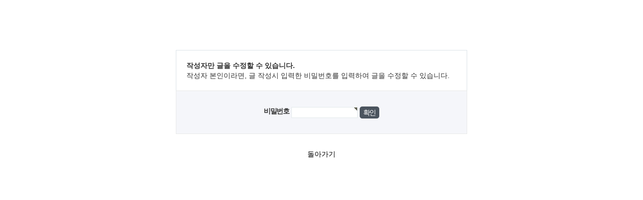

--- FILE ---
content_type: text/html; charset=utf-8
request_url: https://kihyun.itpage.kr/bbs/password.php?w=u&bo_table=basic2&wr_id=6726&page=3&page=3
body_size: 7443
content:
<!DOCTYPE html>
<html lang="ko">
<head>
<meta charset="utf-8">
<meta name="apple-mobile-web-app-status-bar-style" content="black" />
<meta name="apple-mobile-web-app-capable" content="yes" />
<meta name="naver-site-verification" content="012312c6629958d052dcc96f4748d9f5d441c7cc" />
<!-- Schema.org markup for Google+ -->
<meta itemprop="image" content="https://kihyun.itpage.kr/user/k/kihyun/icon">

<meta name="description" content="악세스플로어, 악세스후로아, 판넬 시공 전문 업체입니다. 서울 경기 대전 대구 부산 제주도 광주 견적상담 언제든 가능합니다">
<meta name="subject" content="기현산업">
<meta name="author" content="기현산업">
<meta name="keywords" content="악세스플로어">
<link rel="icon" sizes="64x64" href="https://kihyun.itpage.kr/user/k/kihyun/icon" /><meta name="robots" content="index,follow">
<!-- Open Graph data -->
<meta property="og:type" content="website">
<meta property="og:title" content="악세스플로어 판넬 기현산업">
<meta property="og:description" content="악세스플로어 시공 전문 업체입니다. 서울 경기 대전 대구 부산 제주도 광주 상담 가능합니다">
<meta property="og:image" content="https://kihyun.itpage.kr/user/k/kihyun/icon">
<meta property="og:url" content="https://kihyun.itpage.kr">
<meta property="og:image:width" content="512">
<meta property="og:image:height" content="512">

<!-- Twitter Card data -->
<meta name="twitter:card" content="summary">
<meta name="twitter:title" content="악세스플로어 악세스후로아 기현산업">
<meta name="twitter:description" content="악세스플로어, 악세스후로아 시공 전문 업체입니다. 서울 경기 대전 대구 부산 제주도 광주 언제든 상담가능합니다">
<meta name="twitter:image"  content="https://kihyun.itpage.kr/user/k/kihyun/icon">
<meta name="twitter:domain" content="https://kihyun.itpage.kr">

<link rel="canonical" href="https://kihyun.itpage.kr/">
<meta name="viewport" content="width=device-width,initial-scale=1.0,minimum-scale=0,maximum-scale=10,user-scalable=yes">
<meta name="HandheldFriendly" content="true">
<meta name="format-detection" content="telephone=no">
<title>비밀번호 입력 | 악세스플로어, 판넬 시공 전문가 기현산업</title>
<link rel="stylesheet" href="https://kihyun.itpage.kr/css/default.css?ver=241031">
<link rel="stylesheet" href="https://kihyun.itpage.kr/skin/member/basic/style.css?ver=241031">
<!--
<link rel="stylesheet" href="https://use.fontawesome.com/releases/v5.6.1/css/all.css" integrity="sha384-gfdkjb5BdAXd+lj+gudLWI+BXq4IuLW5IT+brZEZsLFm++aCMlF1V92rMkPaX4PP" crossorigin="anonymous">

<script src="https://kit.fontawesome.com/c1a6dbf520.js" crossorigin="anonymous"></script>

<link rel="stylesheet" href="/fontawesome/css/fontawesome.min.css">
<script src="/fontawesome/js/fontawesome.min.js" crossorigin="anonymous"></script>
-->
<link rel="stylesheet" href="https://cdnjs.cloudflare.com/ajax/libs/font-awesome/4.7.0/css/font-awesome.min.css">
<link rel="stylesheet" href="https://cdnjs.cloudflare.com/ajax/libs/font-awesome/6.6.0/css/all.min.css">

<link rel="stylesheet" href="https://kihyun.itpage.kr/css/tail.bottom.css" title="바텀css">
<!--[if lt IE 9]>
<script type="text/javascript">
//HTML5 DOM 인식
document.createElement('header');
document.createElement('nav');
document.createElement('article');
document.createElement('section');
document.createElement('aside');
document.createElement('footer');
</script>
<![endif]-->

<script>


// 자바스크립트에서 사용하는 전역변수 선언
var g5_url       = "https://kihyun.itpage.kr";
var g5_bbs_url   = "https://kihyun.itpage.kr/bbs";
var g5_is_member = "";
var g5_is_admin  = "";
var g5_is_mobile = "";
var g5_bo_table  = "basic2";
var g5_sca       = "";
var g5_editor    = "";
var g5_cookie_domain = "";

</script>
<!--<script src="https://kihyun.itpage.kr/js/jquery-1.8.3.min.js"></script>-->
<script src="https://ajax.googleapis.com/ajax/libs/jquery/1.12.2/jquery.min.js"></script>
<script src="https://kihyun.itpage.kr/js/jquery.menu.js?ver=241031"></script>

<script src="https://kihyun.itpage.kr/js/jquery.widemap.js"></script>
<script src="https://kihyun.itpage.kr/js/jquery.parallax.min.js"></script>
<link rel="stylesheet" href="https://kihyun.itpage.kr/css/widemap.css">

<script src="https://kihyun.itpage.kr/js/common.js?ver=241031"></script>
<script src="https://kihyun.itpage.kr/js/wrest.js?ver=241031"></script>
<script src="//developers.kakao.com/sdk/js/kakao.min.js"></script>
<link rel="stylesheet" href="/bootstrap/css/bootstrap.css">
<script src="/bootstrap/js/bootstrap.min.js"></script>
<script src="https://kihyun.itpage.kr/js/jquery.rwdImageMaps.js"></script>

<!-- turnstile -->
<script src="https://challenges.cloudflare.com/turnstile/v0/api.js" async defer></script>

</head>
<body  >


<!-- 비밀번호 확인 시작 { -->
<div id="pw_confirm" class="mbskin">
    <!--<h1>글 수정</h1>-->
    <p>
                <strong>작성자만 글을 수정할 수 있습니다.</strong>
        작성자 본인이라면, 글 작성시 입력한 비밀번호를 입력하여 글을 수정할 수 있습니다.
            </p>

    <form name="fboardpassword" action="./write.php" method="post">
    <input type="hidden" name="w" value="u">
    <input type="hidden" name="bo_table" value="basic2">
    <input type="hidden" name="wr_id" value="6726">
    <input type="hidden" name="comment_id" value="">
    <input type="hidden" name="sfl" value="">
    <input type="hidden" name="stx" value="">
    <input type="hidden" name="page" value="3">

    <fieldset>
        <label for="pw_wr_password">비밀번호<strong class="sound_only">필수</strong></label>
        <input type="password" name="wr_password" id="password_wr_password" required class="frm_input required" size="15" maxLength="20">
        <input type="submit" value="확인" class="btn_submit">
    </fieldset>
    </form>

    <div class="btn_confirm">
        <a href="./board.php?bo_table=basic2&amp;wr_id=6726">돌아가기</a>
    </div>

</div>
<!-- } 비밀번호 확인 끝 -->

<!-- ie6,7에서 사이드뷰가 게시판 목록에서 아래 사이드뷰에 가려지는 현상 수정 -->
<!--[if lte IE 7]>
<script>
$(function() {
    var $sv_use = $(".sv_use");
    var count = $sv_use.length;

    $sv_use.each(function() {
        $(this).css("z-index", count);
        $(this).css("position", "relative");
        count = count - 1;
    });
});
</script>
<![endif]-->

<!--[if lt IE 9]>
<script type="text/javascript">
alert("보안상의 이유로 인터넷 익스플로러8 이하의 버전은 지원하지 않습니다.\n사용하시는 브라우저를 업데이트 해주세요.");
location.replace('http://.itpage.kr/needupdate.php');
</script>

<script type='text/javascript' src="http://html5shiv.googlecode.com/svn/trunk/html5.js"></script>
<script type='text/javascript' src="//cdnjs.cloudflare.com/ajax/libs/respond.js/1.4.2/respond.js"></script>
<script src="http://ie7-js.googlecode.com/svn/version/2.1(beta4)/IE9.js"></script>
<![endif]-->
<!--[if lt IE 8]>
<script src="http://ie7-js.googlecode.com/svn/version/2.1(beta4)/IE8.js"></script>
<![endif]-->

<!--[if lt IE 7]>
<script src="http://ie7-js.googlecode.com/svn/version/2.1(beta4)/IE7.js"></script>
<![endif]-->
<!-- pt_id_kihyun : logical -->
</body>
</html>



--- FILE ---
content_type: text/css
request_url: https://kihyun.itpage.kr/css/default.css?ver=241031
body_size: 29756
content:
@charset "utf-8";
@import url(//fonts.googleapis.com/earlyaccess/notosanskr.css);
@import url(//fonts.googleapis.com/earlyaccess/nanumgothic.css);
/*
@import url(http://fonts.googleapis.com/earlyaccess/nanumgothic.css);
@import url(http://cdn.jsdelivr.net/font-nanum/1.0/nanumbarungothic/nanumbarungothic.css);
*/
/*@import url(/css/NanumBarunGothic.ttf);*/
/*
.stroke(@stroke, @color) {
	@maxi: @stroke + 1;
	.i-loop (@i) when (@i > 0) {
		@maxj: @stroke + 1;
		.j-loop (@j) when (@j > 0) {
			text-shadow+: (@i - 1)*(1px)  (@j - 1)*(1px) 0 @color;
			text-shadow+: (@i - 1)*(1px)  (@j - 1)*(-1px) 0 @color;
			text-shadow+: (@i - 1)*(-1px)  (@j - 1)*(-1px) 0 @color;
			text-shadow+: (@i - 1)*(-1px)  (@j - 1)*(1px) 0 @color;
			.j-loop(@j - 1);
		}
		.j-loop (0) {}
		.j-loop(@maxj);
		.i-loop(@i - 1);
	}
	.i-loop (0) {}
	.i-loop(@maxi);
	text-shadow+: 0 0 0 @color;
}

/// Stroke font-character
/// @param  {Integer} $stroke - Stroke width
/// @param  {Color}   $color  - Stroke color
/// @return {List}            - text-shadow list
@function stroke($stroke, $color) {
$shadow: ();
	$from: $stroke*-1;
	@for $i from $from through $stroke {
		@for $j from $from through $stroke {
			$shadow: append($shadow, $i*1px $j*1px 0 $color, comma);
		}
	}
	@return $shadow;
}
/// Stroke font-character
/// @param  {Integer} $stroke - Stroke width
/// @param  {Color}   $color  - Stroke color
/// @return {Style}           - text-shadow
@mixin stroke($stroke, $color) {
	text-shadow: stroke($stroke, $color);
}
*/
/* 초기화 */
a{outline: none;}
html {overflow-y:scroll}
body {margin:0;padding:0;font-size:0.75em;font-family: sans-serif, 'Dotum', 'Malgun Gothic', 'dotum', 'Gulim';}
html, h1, h2, h3, h4, h5, h6, form, fieldset, img {margin:0;padding:0;border:0}
h1, h2, h3, h4, h5, h6 {font-size:1em;font-family:dotum}
article, aside, details, figcaption, figure, footer, header, hgroup, menu, nav, section {display:block}

#hd ul, nav ul, #ft ul {margin:0;padding:0;list-style:none}
legend {position:absolute;margin:0;padding:0;font-size:0;line-height:0;text-indent:-9999em;overflow:hidden}
label, input, button, select, img {vertical-align:middle}
input, button {margin:0;padding:0;font-family:dotum;font-size:1em}
button {cursor:pointer}

textarea, select {font-family:dotum;font-size:1em}
select {margin:0}
p {margin:0;padding:0;word-break:break-all}
hr {display:none}
pre {overflow-x:scroll;font-size:1.1em}
a:link, a:visited {color:#000;text-decoration:none}
a:hover, a:focus, a:active {color:#000;text-decoration:underline}

/* 팝업레이어 */
#hd_pop {z-index:1000;position:relative;margin:0 auto;height:0}
#hd_pop h2 {position:absolute;font-size:0;line-height:0;overflow:hidden}
.hd_pops {position:absolute;border:1px solid #e9e9e9;background:#fff}
.hd_pops_con {}
.hd_pops_footer {padding:10px 0;background:#000;color:#fff;text-align:right}
.hd_pops_footer button {margin-right:5px;padding:5px 10px;border:0;background:#393939;color:#fff}

/* 상단 레이아웃 */
#hd {z-index:888;position:relative;}
.hd_zindex {z-index:10 !important}
#hd_h1 {position:absolute;font-size:0;line-height:0;overflow:hidden}
#hd_wrapper {position:relative;margin:0 auto;padding:26px 0;}
#hd_wrapper:after {display:block;visibility:hidden;clear:both;content:""}

#logo {float:left;padding:5px 0 0}
.choose_txt{
	font-family: "Nanum Gothic", sans-serif;
	font-size:40px;
	color:#333;
	font-weight:bold;
	word-break: keep-all;
	text-shadow:1px 0px 2px #fff, -1px 0px 2px #fff,
				0px 1px 2px #fff, 0px -1px 2px #fff,
				-1px 1px 2px #fff, 1px -1px 2px #fff,
				-1px -1px 2px #fff, 1px 1px 2px #fff;
	padding:10px 0;
}
#logo a, #logobar a{
	text-decoration:none;
	color:inherit;
	color:#aaa;
}

/* 전체 검색 */
#hd_sch {float:left;margin:0 0 0 20px;padding:0;border:1px solid #c3c6ca}
#hd_sch legend {position:absolute;margin:0;padding:0;font-size:0;line-height:0;text-indent:-9999em;overflow:hidden}
#hd_sch #sch_stx {padding-left:5px;width:110px;height:24px;border:0;background:#fff;line-height:1.9em !important;line-height:1.6em}
#hd_sch #sch_submit {padding:0 5px;height:26px;border:0;background:#e2e6eb;color:#333;cursor:pointer}

/* 텍스트 크기 조절 */
#text_size {float:left;margin:0 0 0 10px;letter-spacing:-3px}
#text_size button {margin:0;padding:1px 2px;border:1px solid #c3c6ca;background:transparent;vertical-align:middle;cursor:pointer}
.ts_up {font-size:1.167em !important}
.ts_up2 {font-size:1.3em !important}

/* 상단 회원가입 등 링크 */
#tnb {float:right;margin:0;padding:0;list-style:none;}
#tnb:after {display:block;visibility:hidden;clear:both;content:""}
#tnb li {float:left;margin:0 0 0 10px}
#tnb a {display:inline-block;padding:0 10px;height:28px;color:#333;letter-spacing:-0.1em;line-height:2.4em}
#tnb a:focus, #tnb a:hover, #tnb a:active {text-decoration:none}
#tnb img {margin-right:3px}

/* 메인메뉴 */
#gnb {position:relative;margin:-1px 0 0;border-top:1px dotted #dde4e9;border-bottom:1px solid #dde4e9;background:#ecf0f7}
#gnb h2 {position:absolute;font-size:0;line-height:0;overflow:hidden}
#gnb_1dul {margin:0 auto !important;padding:0;width:960px;}
#gnb_1dul:after {display:block;visibility:hidden;clear:both;content:""}
.gnb_1dli {z-index:10;position:relative;float:left}
.gnb_1da {display:inline-block;padding:0 40px 0 10px;height:35px;background:url('../img/gnb_bg00.gif') center right no-repeat;font-weight:bold;line-height:2.95em;text-decoration:none}
.gnb_1da:focus, .gnb_1da:hover {background:url('../img/gnb_bg00.gif') #333 center right no-repeat;text-decoration:none}
.gnb_1dli_air .gnb_1da {background-color:#333;color:#fff}
.gnb_1dli_on .gnb_1da {background-color:#333;color:#fff}
.gnb_2dul {display:none;position:absolute;top:35px;width:180px}
.gnb_2da {display:block;padding:13px 10px;text-align:left;text-decoration:none}
.gnb_1dli_air .gnb_2da {background-color:#333;color:#fff}
.gnb_1dli_on .gnb_2da {background-color:#333;color:#fff}
.gnb_2da:focus, .gnb_2da:hover {background:#666;text-decoration:none}
.gnb_1dli_over .gnb_2dul {display:block;left:0;background:#fff}
.gnb_1dli_over2 .gnb_2dul {display:block;right:0;background:#fff}

#gnb_empty {padding:10px 0;width:100%;text-align:center;line-height:2em}
#gnb_empty a {text-decoration:underline}

/* 중간 레이아웃 */
#wrapper {z-index:5;margin:0 auto;}
#wrapper:after {display:block;visibility:hidden;clear:both;content:""}

#aside {float:right;margin:0 0 0 -1px;width:210px;border-left:1px solid #dde4e9;background:#fff}

#container {z-index:4;position:relative;float:left;min-height:500px;height:auto !important;height:500px;font-size:1em;}
#container:after {display:block;visibility:hidden;clear:both;content:""}
#container_title {margin-bottom:20px;font-size:1.2em;font-weight:bold}

/* 하단 레이아웃 */
#ft {}
#ft h1 {position:absolute;font-size:0;line-height:0;overflow:hidden}
#ft p {margin:0;padding:10px 0;line-height:1.8em}

#ft_catch {position:relative;margin:0 auto;padding:20px 0 0;width:960px;text-align:center}

#ft_company {text-align:center}

#ft_copy {background:#414141}
#ft_copy div {position:relative;margin:0 auto;padding:10px 0;width:960px;color:#fff}
#ft_copy a {display:inline-block;margin:0 10px 0 0;color:inherit}
#ft_copy #ft_totop {position:absolute;top:10px;right:0}

/* 게시물 선택복사 선택이동 */
#copymove {}
.copymove_current {float:right;color:#ff3061}
.copymove_currentbg {background:#f4f4f4}

/* 화면낭독기 사용자용 */
#hd_login_msg {position:absolute;top:0;left:0;font-size:0;line-height:0;overflow:hidden}
.msg_sound_only, .sound_only {display:inline-block !important;position:absolute;top:0;left:0;margin:0 !important;padding:0 !important;font-size:0;line-height:0;border:0 !important;overflow:hidden !important}
/* 본문 바로가기 */
#skip_to_container a {z-index:100000;position:absolute;top:0;left:0;width:1px;height:1px;font-size:0;line-height:0;overflow:hidden}
#skip_to_container a:focus, #skip_to_container a:active {width:100%;height:75px;background:#21272e;color:#fff;font-size:2em;font-weight:bold;text-align:center;text-decoration:none;line-height:3.3em}

/* ie6 이미지 너비 지정 */
.img_fix {width:100%;height:auto}

/* 캡챠 자동등록(입력)방지 기본 -pc */
#captcha {display:inline-block;position:relative}
#captcha legend {position:absolute;margin:0;padding:0;font-size:0;line-height:0;text-indent:-9999em;overflow:hidden;}
#captcha #captcha_img {width:160px;height:60px;border:1px solid #e9e9e9;vertical-align:top;padding:0;margin:0}
#captcha #captcha_img2 {width:160px;height:30px;border:1px solid #e9e9e9;vertical-align:top;padding:0;margin:0}
#captcha #captcha_mp3 {position:absolute;top:0;left:161px;;margin:0;padding:0;width:31px;height:31px;border:0;background:transparent;vertical-align:middle;overflow:hidden;cursor:pointer}
#captcha #captcha_mp3 span {position:absolute;top:0;left:0;width:31px;height:31px;background:url('../img/captcha.png') no-repeat;}
#captcha #captcha_reload {position:absolute;top:31px;left:161px;margin:0;padding:0;width:31px;height:31px;border:0;background:transparent;vertical-align:middle;overflow:hidden;cursor:pointer;background:url('../img/captcha.png') no-repeat  0 -30px;border-top:1px solid #ccc;text-indent:-999px}
#captcha #captcha_reload2 {margin:0;padding:0;width:30px;height:30px;border:0;background:transparent;vertical-align:middle;overflow:hidden;cursor:pointer;background:url('../img/captcha.png') no-repeat  0 -30px;background-size: 30px auto;border:1px solid #ccc;text-indent:-999px}
#captcha #captcha_key {margin:0 0 0 10px;padding:0 5px;width:70px;height:60px;border:1px solid #b8c9c2;background:#f7f7f7;font-size:1.333em;font-weight:bold;text-align:center;line-height:2.8em;vertical-align:top}
#captcha #captcha_key2 {margin:0;padding:0 5px;width:70px;height:30px;border:1px solid #b8c9c2;background:#f7f7f7;font-size:1.333em;font-weight:bold;text-align:center;line-height:2.8em;vertical-align:top}
#captcha #captcha_key2::placeholder { color: #ccc;font-weight: bold; }
#captcha #captcha_info {display:block;margin:5px 0 0;font-size:0.95em;letter-spacing:-0.1em}

/* 캡챠 자동등록(입력)방지 기본 - mobile */
#captcha.m_captcha audio {display:block;margin:0 0 5px;width:187px}
#captcha.m_captcha #captcha_img {width:160px;height:60px;border:1px solid #e9e9e9;margin-bottom:3px;margin-top:5px;display:block;}
#captcha.m_captcha #captcha_reload {position:static;margin:0;padding:0;width:31px;height:31px;border:0;background:transparent;vertical-align:middle;overflow:hidden;cursor:pointer;background:url('../../../img/captcha.png') no-repeat  0 -30px;text-indent:-999px}
#captcha.m_captcha #captcha_reload span{display:none;}
#captcha.m_captcha #captcha_key {margin:0;padding:0 5px;width:115px;height:29px;border:1px solid #b8c9c2;background:#f7f7f7;font-size:1.333em;font-weight:bold;text-align:center;line-height:29px;margin-left:3px}
#captcha.m_captcha #captcha_info {display:block;margin:5px 0 0;font-size:0.95em;letter-spacing:-0.1em}
#captcha.m_captcha #captcha_mp3 {width:31px;height:31px;background:url('../img/captcha.png') no-repeat; vertical-align:top;overflow:hidden;cursor:pointer;text-indent:-9999px;border:none}

/* ckeditor 단축키 */
.cke_sc {margin:0 0 5px;text-align:right}
.btn_cke_sc{display:inline-block;padding:0 10px;height:23px;border:1px solid #ccc;background:#fafafa;color:#000;text-decoration:none;line-height:1.9em;vertical-align:middle;cursor:pointer}
.cke_sc_def {margin:0 0 5px;padding:10px;border:1px solid #ccc;background:#f7f7f7;text-align:center}
.cke_sc_def dl{margin:0 0 5px;text-align:left;}
.cke_sc_def dl:after {display:block;visibility:hidden;clear:both;content:""}
.cke_sc_def dt, .cke_sc_def dd {float:left;margin:0;padding:5px 0;border-bottom:1px solid #e9e9e9}
.cke_sc_def dt {width:20%;font-weight:bold}
.cke_sc_def dd {width:30%}

/* 버튼 */
a.btn01 {display:inline-block;padding:7px;border:1px solid #ccc;background:#fafafa;color:#000;text-decoration:none;vertical-align:middle}
a.btn01:focus, a.btn01:hover {text-decoration:none}
button.btn01 {display:inline-block;margin:0;padding:7px;border:1px solid #ccc;background:#fafafa;color:#000;text-decoration:none}
a.btn02 {display:inline-block;padding:7px;border:1px solid #3b3c3f;background:#4b545e;color:#fff;text-decoration:none;vertical-align:middle}
a.btn02:focus, .btn02:hover {text-decoration:none}
button.btn02 {display:inline-block;margin:0;padding:7px;border:1px solid #3b3c3f;background:#4b545e;color:#fff;text-decoration:none}

.btn_confirm {text-align:center} /* 서식단계 진행 */

.btn_submit {padding:8px;border:0; border-radius: 5px;background:#4b545e;color:#fff;letter-spacing:-0.1em;cursor:pointer}/*#ff3061 기존컬러 2016-03-17*/
.btn_yogiyo {padding:8px;border:0; border-radius: 5px;background:#ff3061;color:#fff;letter-spacing:-0.1em;cursor:pointer}
.btn_norajo	{padding:8px;border:0; border-radius: 5px;background:#d9d9d9;color:#fff;letter-spacing:-0.1em;cursor:pointer}
fieldset .btn_submit {padding:0 7px;height:24px;line-height:1em}

a.btn_cancel {display:inline-block;padding:7px;border:1px solid #ccc;background:#fafafa;color:#000;text-decoration:none;vertical-align:middle}
button.btn_cancel {display:inline-block;padding:7px;border:1px solid #ccc;background:#fafafa;color:#000;vertical-align:top;text-decoration:none}

a.btn_frmline, button.btn_frmline {display:inline-block;padding:0 5px;height:24px;border:0;background:#fff;color:#333;border:1px solid #333; letter-spacing:-0.1em;text-decoration:none;vertical-align:top} /* 우편번호검색버튼 등 */
a.btn_frmline {line-height:24px}
button.btn_frmline {font-size:1em}

/* 게시판용 버튼 */
a.btn_b01 {display:inline-block;padding:7px;border:1px solid #d9ded9;background:#f2f5f9;color:#000;text-decoration:none;vertical-align:middle}
a.btn_b01:focus, .btn_b01:hover {text-decoration:none}
a.btn_b02 {display:inline-block;padding:7px 7px;border:1px solid #3b3c3f;background:#4b545e;color:#fff;text-decoration:none;vertical-align:middle;/*2016-03-17radius추가*/border-radius: 5px;}
a.btn_b02:focus, .btn_b02:hover {text-decoration:none}
a.btn_admin {display:inline-block;padding:7px;border:1px solid #e8180c;background:#e8180c;color:#fff;text-decoration:none;vertical-align:middle} /* 관리자 전용 버튼 */
a.btn_admin:focus, a.btn_admin:hover {text-decoration:none}

/* 댓글 스타일 */
.cnt_cmt {display:inline-block;margin:0 0 0 3px;font-weight:bold}

/* 기본테이블 */
.tbl_wrap table {width:100%;border-collapse:collapse;border-spacing:0}
.tbl_wrap caption {padding:10px 0;font-weight:bold;text-align:left}

.tbl_head01 {margin:0 0 10px}
.tbl_head01 caption {padding:0;font-size:0;line-height:0;overflow:hidden}
.tbl_head01 thead th {padding:12px 0;border-top:1px solid #d1dee2;border-bottom:1px solid #d1dee2;background:#e5ecef;color:#383838;font-size:0.95em;text-align:center;letter-spacing:-0.1em}
.tbl_head01 thead a {color:#383838}
.tbl_head01 thead th input {vertical-align:top} /* middle 로 하면 게시판 읽기에서 목록 사용시 체크박스 라인 깨짐 */
.tbl_head01 tfoot th, .tbl_head01 tfoot td {padding:10px 0;border-top:1px solid #c1d1d5;border-bottom:1px solid #c1d1d5;background:#d7e0e2;text-align:center}
.tbl_head01 tbody th {padding:8px 0;border-top:1px solid #e9e9e9;border-bottom:1px solid #e9e9e9}
.tbl_head01 td {padding:8px 5px;border-top:1px solid #e9e9e9;border-bottom:1px solid #e9e9e9;line-height:1.5em;word-break:break-all}
.tbl_head01 a {}

.tbl_head02 {margin:0 0 10px}
.tbl_head02 caption {padding:0;font-size:0;line-height:0;overflow:hidden}
.tbl_head02 thead th {padding:5px 0;border-top:1px solid #d1dee2;border-bottom:1px solid #d1dee2;background:#e5ecef;color:#383838;font-size:0.95em;text-align:center;letter-spacing:-0.1em}
.tbl_head02 thead a {color:#383838}
.tbl_head02 thead th input {vertical-align:top} /* middle 로 하면 게시판 읽기에서 목록 사용시 체크박스 라인 깨짐 */
.tbl_head02 tfoot th, .tbl_head02 tfoot td {padding:10px 0;border-top:1px solid #c1d1d5;border-bottom:1px solid #c1d1d5;background:#d7e0e2;text-align:center}
.tbl_head02 tbody th {padding:5px 0;border-top:1px solid #e9e9e9;border-bottom:1px solid #e9e9e9}
.tbl_head02 td {padding:5px 3px;border-top:1px solid #e9e9e9;border-bottom:1px solid #e9e9e9;line-height:1.4em;word-break:break-all}
.tbl_head02 a {}

/* 폼 테이블 */
.tbl_frm01 {margin:0 0 20px}
.tbl_frm01 table {width:100%;border-collapse:collapse;border-spacing:0}
.tbl_frm01 th {width:70px;padding:7px 13px;border:1px solid #e9e9e9;border-left:0;background:#f5f8f9;text-align:left}
.tbl_frm01 td {padding:7px 10px;border-top:1px solid #e9e9e9;border-bottom:1px solid #e9e9e9;background:transparent}
.tbl_frm01 textarea, .frm_input {border:1px solid #e4eaec;background:#f7f7f7;color:#000;vertical-align:middle;line-height:2em}
.tbl_frm01 textarea {padding:2px 2px 3px}
.frm_input {height:22px}
.tbl_frm01 textarea {width:98%;height:100px}
.tbl_frm01 a {text-decoration:none}
.tbl_frm01 .frm_file {display:block;margin-bottom:5px}
.tbl_frm01 .frm_info {display:block;padding:0 0 5px;line-height:1.4em}

/* 자료 없는 목록 */
.empty_table {padding:50px 0 !important;text-align:center}
.empty_list {padding:20px 0 !important;text-align:center}

/* 필수입력 */
.required, textarea.required {background:url('../img/wrest.gif') #f7f7f7 top right no-repeat !important}

/* 테이블 항목별 정의 */
.td_board {width:120px;text-align:center}
.td_category {width:80px;text-align:center}
.td_chk {width:30px;text-align:center}
.td_date {width:60px;text-align:center}
.td_datetime {width:110px;text-align:center}
.td_group {width:100px;text-align:center}
.td_mb_id {width:100px;text-align:center}
.td_mng {width:80px;text-align:center}
.td_name {width:100px;text-align:left}
.td_nick {width:100px;text-align:center}
.td_num {width:50px;text-align:center}
.td_numbig {width:80px;text-align:center}
.td_stat {width:60px;text-align:center}

.txt_active {color:#5d910b}
.txt_done {color:#e8180c}
.txt_expired {color:#ccc}
.txt_rdy {color:#8abc2a}

/* 새창 기본 스타일 */
.new_win {}
.new_win .tbl_wrap {margin:0 20px}
.new_win #win_title {margin:0 0 20px;padding:20px;border-top:3px solid #333;border-bottom:1px solid #dde4e9;background:#fff;font-size:1.2em}
.new_win #win_title .sv {font-size:0.75em;line-height:1.2em}
.new_win .win_ul {margin:-20px 0 20px 0;padding:0 20px;border-bottom:1px solid #455255;background:#484848;list-style:none;}
.new_win .win_ul:after {display:block;visibility:hidden;clear:both;content:""}
.new_win .win_ul li {float:left;margin-left:-1px}
.new_win .win_ul a {display:block;padding:10px 10px 8px;border-right:1px solid #455255;border-left:1px solid #455255;color:#fff;font-family:dotum;font-weight:bold;text-decoration:none}
.new_win .win_desc {padding:20px}

.new_win .win_btn {clear:both;padding:20px;text-align:center} /* 새창용 */
.new_win .win_btn button {display:inline-block;padding:0 10px;height:30px;border:0;background:#4b545e;color:#fff;line-height:2em;cursor:pointer}
.new_win .win_btn input {padding:0 10px;height:30px;line-height:2em}
.new_win .win_btn a {display:inline-block;padding:0 10px;height:30px;background:#4b545e;color:#fff;vertical-align:middle;line-height:2.4em}
.new_win .win_btn a:focus, .new_win .win_btn a:hover {text-decoration:none}

/* 검색결과 색상 */
.sch_word {color:#ff3061}

/* 자바스크립트 alert 대안 */
#validation_check {margin:100px auto;width:500px}
#validation_check h1 {margin-bottom:20px;font-size:1.3em}
#validation_check p {margin-bottom:20px;padding:30px 20px;border:1px solid #e9e9e9;background:#fff}

/* 사이드뷰 */
.sv_wrap {display:inline-block;position:relative;font-weight:normal}
.sv_wrap .sv {z-index:1000;display:none;margin:5px 0 0;border:1px solid #283646}
.sv_wrap .sv a {display:inline-block;margin:0;padding:3px;width:94px;border-bottom:1px solid #283646;background:#111;color:#fff !important}
.sv_wrap a:focus, .sv_wrap a:hover, .sv_wrap a:active {text-decoration:none}
.sv_on {display:block !important;position:absolute;top:10px;left:20px;width:auto;height:auto}
.sv_nojs .sv {display:block}

/* 페이징 */
.pg_wrap {clear:both;margin:0 0 20px;padding:20px 0 0;text-align:center}
.pg {}
.pg_page, .pg_current {display:inline-block;padding:0 8px;height:25px;color:#000;letter-spacing:0;*line-height:2.2em;line-height:1.7em;vertical-align:middle}
.pg a:focus, .pg a:hover {text-decoration:none}
.pg_page {background:#e4eaec;text-decoration:none}
.pg_start, .pg_prev {/* 이전 */}
.pg_end, .pg_next {/* 다음 */}
.pg_current {display:inline-block;margin:0 4px 0 0;background:#333;color:#fff;font-weight:normal}

/* Mobile화면으로 */
#device_change {display:block;margin:0.3em;padding:0.5em 0;border:1px solid #eee;border-radius:2em;background:#fff;color:#000;font-size:2em;text-decoration:none;text-align:center}

/*메일인증*/
.rg_em{margin-top:5px}
.rg_em caption{padding:0;font-size:0;line-height:0;overflow:hidden}

/*캡챠 모바일에서 피시버젼*/
#captcha.m_captcha audio{display:block;margin:5px 0 10px;}
#captcha.m_captcha #captcha_key{margin-left:3px }
#captcha.m_captcha #captcha_reload span{background:none;display:inline}
#captcha.m_captcha  #captcha_reload {position:relative ;width:auto;top:0;left:0;margin:0;padding:0 10px;border:0;background-color:#e4eaec;vertical-align:middle;overflow:hidden;cursor:pointer}


/* 하단 */
.tail_circle_btn{
	width:50px; height:50px;
	position:fixed; right:5px; z-index:889;
	background-color:rgba(0,0,0,1);
	background-size:85%;
	background-repeat:no-repeat;
	background-position: center;
	border-radius: 100%;
	text-align:center;
	border: 1px solid rgba(255,255,255,1); border-radius: 100%;
	opacity:0.5;
}

#go_to_top{
	display:none;
	font-size:25px; color:rgba(255,255,255,0.5);
	line-height:45px;
}

#kakaonavi_link_btn{
	background-image: url("//itpage.kr/user/image/tail_kakaonavi_btn.png");
}

#home_link_btn{
	background-image: url("//itpage.kr/user/image/tail_home_btn.png");
}

#bgm_link_btn{
	font-size:25px; color:rgba(255,255,255,1);
	line-height:45px;

}

.limit-width{
	max-width: 960px;
    margin: 0 auto;
}

/* 페이지 */
@media (max-width: 768px) {
	img.page-img{
		width:100%;
	}

}



/*content_head 반응형 : board.head.php에 사용*/
.board_image_content_head img{width:100%;}
/*content_tail 반응형 : board.tail.php에 사용*/
.board_image_content_tail img{width:100%;}

label input[type="radio"] ~ i.fa.fa-circle-o{
    color: #c8c8c8;    display: inline;
}
label input[type="radio"] ~ i.fa.fa-check-circle-o{
    display: none;
}
label input[type="radio"]:checked ~ i.fa.fa-circle-o{
    display: none;
}
label input[type="radio"]:checked ~ i.fa.fa-check-circle-o{
    color: #000000;    display: inline;
}
label:hover input[type="radio"] ~ i.fa {
	color: #000000;
}

label input[type="radio"] ~ i.fa.fa-circle-o, label input[type="radio"] ~ i.far.fa-check-circle,
label input[type="checkbox"] ~ i.fa.fa-circle-o, label input[type="checkbox"] ~ i.far.fa-square{
    color: #c8c8c8;    display: inline;
}
label input[type="radio"] ~ i.fa.fa-check-circle-o, label input[type="radio"] ~ i.fas.fa-check-circle,
label input[type="checkbox"] ~ i.fa.fa-check-circle-o, label input[type="checkbox"] ~ i.fas.fa-check-square{
    display: none;
}
label input[type="radio"]:checked ~ i.fa.fa-circle-o, label input[type="radio"]:checked ~ i.far.fa-check-circle,
label input[type="checkbox"]:checked ~ i.fa.fa-circle-o, label input[type="checkbox"]:checked ~ i.far.fa-square{
    display: none;
}
label input[type="radio"]:checked ~ i.fa.fa-check-circle-o, label input[type="radio"]:checked ~ i.fas.fa-check-circle,
label input[type="checkbox"]:checked ~ i.fa.fa-check-circle-o, label input[type="checkbox"]:checked ~ i.fas.fa-check-square{
    color: #000000;    display: inline;
}
label:hover input[type="radio"] ~ i.fa, label:hover input[type="radio"] ~ i.fas, label:hover input[type="radio"] ~ i.far ,
label:hover input[type="checkbox"] ~ i.fa, label:hover input[type="checkbox"] ~ i.fas, label:hover input[type="checkbox"] ~ i.far{
	color: #000000;
}

div[data-toggle="buttons"] label.active{
    color: #000000;
}

div[data-toggle="buttons"] label {
	display: inline-block;
	padding: 3px;
	margin-bottom: 0;
	font-size: 14px;
	font-weight: normal;
	line-height: 2em;
	text-align: left;
	white-space: nowrap;
	vertical-align: top;
	cursor: pointer;
	background-color: transparent;
	border: 0px solid 
	#c8c8c8;
	border-radius: 3px;
	color: #c8c8c8;
	-webkit-user-select: none;
	-moz-user-select: none;
	-ms-user-select: none;
	-o-user-select: none;
	user-select: none;
}

div[data-toggle="buttons"] label:hover {
	color: #000000;
}

div[data-toggle="buttons"] label:active, div[data-toggle="buttons"] label.active {
	-webkit-box-shadow: none;
	box-shadow: none;
}

/*게시판 관리자.글쓰기버튼용 CSS*/
/*커스텀 2016-04-08 */
.btn_inp{padding:7px 10px;border:1px solid #ccc;white-space:nowrap;background:#fff;color:#333;font-size:12px;font-family:tahoma}
.btn_inp1{padding:7px 10px;border:1px solid #ccc;white-space:nowrap;background:#fff;color:#333;font-size:12px;font-family:tahoma;}
.div_btn_inp1{float:right; margin:14px 0px;} /*버튼그룹 right 상하 margin*/

.mobile-skin{
	max-width:480px;
	margin:0 auto;
}


@media (max-width : 980px) {
	
	#wrapper{
		width:100%;
	}

}

.wide-title{
	display:block;
	margin:0 auto;
	font-family:'NanumBarunGothic';
	text-align:center;
	-webkit-text-stroke:4px #ffffff;
	font-size:40px;
}

.wide-content{
	display:block;
	margin:0 auto;
	font-family:'NanumBarunGothic';
	text-align:center;
	margin-top:15px;
	font-size:22px;
}

@media (max-width: 480px) {
	body{
		max-width:480px;
	}

}

.side_btn_item{
	right:5px;
	transition:0.5s;
	width:50px;height:50px;
}

.side_btn_item.active{
	right:-60px;
	width:0px;height:0px;
}


/* 버튼 액티브없 START */
div.btn-form:after{
	display:block;
	clear:both;
	content:"";
}

div.btn-form label{
	display:inline-block;cursor:pointer;user-select:none;white-space: nowrap;
	color:#bbb;padding:5px;position:relative;margin:0;font-size:13px;
	transition:0.3s;
}
div.btn-form label:hover{
	color:#444;
	transition:0.3s;
}

div.btn-form label input[type="radio"],div.btn-form label input[type="checkbox"]{
	opacity: 0; 
	top:7px;left:7px;
	position: absolute; 
	padding:0;margin:0;
}

div.btn-form label i{
	font-size:17px;margin-right:2px;
}

div.btn-form label span{
	position:relative;top:-2px;
	font-weight:700;
}

div.btn-form label input[type="radio"] ~ i.far,
div.btn-form label input[type="radio"]:checked ~ i.fas,
div.btn-form label input[type="checkbox"] ~ i.far,
div.btn-form label input[type="checkbox"]:checked ~ i.fas{
	display:inline;
}
div.btn-form label input[type="radio"]:checked ~ i.far,
div.btn-form label input[type="radio"] ~ i.fas,
div.btn-form label input[type="checkbox"]:checked ~ i.far,
div.btn-form label input[type="checkbox"] ~ i.fas{
	display:none;
}
div.btn-form label input[type="radio"]:checked ~ i.fas,
div.btn-form label input[type="checkbox"]:checked ~ i.fas{
	color:#313131;
}
div.btn-form label input[type="radio"]:checked ~ span,
div.btn-form label input[type="checkbox"]:checked ~ span{
	color:#535353;
}
/* 버튼 액티브없 END */


/* 카테고리 START */

/* 1전체 */
#bo_cate0 h2 {width:1px;height:1px;font-size:0;line-height:0;overflow:hidden;}
#bo_cate0 ul {position:relative;margin-bottom:10px;zoom:1;background: #f7f7f7;border-radius:1rem;padding:10px 10px 10px 60px;}
#bo_cate0 ul:after {display:block;visibility:hidden;clear:both;content:""}
#bo_cate0 li {float:left;}
#bo_cate0 a {margin:0 5px;display:block;position:relative;padding:4px 7px 5px;min-width:50px;color:#888;text-align:center;letter-spacing:-0.1em;line-height:1.2em;cursor:pointer;border-radius:5px;border:1px solid transparent;}
#bo_cate0 a:focus, 
#bo_cate0 a:active {text-decoration:none}
#bo_cate0 a:hover { border:1px dotted #565e60;background:#f9f9f9;color:#565e60;text-shadow:1px 0px 0px #565e60;text-decoration:none; }
#bo_cate0 #bo_cate_on {z-index:2;border:1px solid #565e60;background:#fff;color:#565e60;text-shadow:1px 0px 0px #565e60;}
#bo_cate0 .cate_all span{ display:none;}
#bo_cate0 .cate_all { position:absolute; left:10px;left: 10px;top: 50%;margin-top: -14px; }
#bo_cate0 .cate_all #bo_cate_on { border:0;background:none; }
#bo_cate0 .cate_all a:hover{ text-shadow:0px 0px 0px transparent;}


/* 1유동 */
#bo_cate1 h2 {width:1px;height:1px;font-size:0;line-height:0;overflow:hidden;}
#bo_cate1 ul {margin-bottom:10px;padding-left:1px;zoom:1}
#bo_cate1 ul:after {display:block;visibility:hidden;clear:both;content:""}
#bo_cate1 li {float:left;margin-bottom:-1px}
#bo_cate1 a {display:block;position:relative;margin-left:-1px;padding:6px 10px 5px;min-width:50px;border:1px solid #ddd;background:#f7f7f7;color:#888;text-align:center;letter-spacing:-0.1em;line-height:1.2em;cursor:pointer}
#bo_cate1 a:focus, 
#bo_cate1 a:hover, 
#bo_cate1 a:active {text-decoration:none}
#bo_cate1 #bo_cate_on {z-index:2;border:1px solid #565e60;background:#fff;color:#565e60;font-weight:bold}
#bo_cate1 .cate_all i{ display:none;}


/* 2고정 */
#bo_cate2 h2 {width:1px;height:1px;font-size:0;line-height:0;overflow:hidden;}
#bo_cate2 ul {margin-bottom:10px;padding-left:1px;zoom:1}
#bo_cate2 ul:after {display:block;visibility:hidden;clear:both;content:""}
#bo_cate2 li {float:left;margin-bottom:-1px;width:100px;}
#bo_cate2 a {display:block;position:relative;margin-left:-1px;padding:6px 10px 5px;min-width:50px;border:1px solid #ddd;background:#f7f7f7;color:#888;text-align:center;letter-spacing:-0.1em;line-height:1.2em;cursor:pointer}
#bo_cate2 a:focus, 
#bo_cate2 a:hover, 
#bo_cate2 a:active {text-decoration:none}
#bo_cate2 #bo_cate_on {z-index:2;border:1px solid #565e60;background:#fff;color:#565e60;font-weight:bold}
#bo_cate2 .cate_all i{ display:none;}

/* 카테고리 END */

--- FILE ---
content_type: text/css
request_url: https://kihyun.itpage.kr/css/tail.bottom.css
body_size: 7112
content:
@charset "utf-8";

/*..8q8.*/

.bottom_red{
	border: 1px red dashed;
}

.bottom_white{
	border: 1px white dashed;
}

.bottom_wrap_flex{
	-webkit-flex: 1; /* Safari 6.1+ */
    -ms-flex: 1; /* IE 10 */ 
    flex: 1;

}

.bottom_display_flex{
	display: -webkit-box;      /* OLD - iOS 6-, Safari 3.1-6 */
	display: -moz-box;         /* OLD - Firefox 19- (buggy but mostly works) */
	display: -ms-flexbox;      /* TWEENER - IE 10 */
	display: -webkit-flex;     /* NEW - Chrome */
	display: flex;
}

.bottom_max_wrap{
	max-width:960px;
	margin:0 auto;
	width:100%;
}

.bottom_max_wrap1{
	max-width:1200px;
	margin:0 auto;
	width:100%;
}

.bottom_display_inline{
	display:inline-block;
}
.tail_logo{

		min-width:80px;
		height : 100%;
		float:	left;
	}

.tail_copyright{
		height : 100%;
		margin:0 auto;
		float:none;	
	}

.tail_link{
		float:right;
		height : 100%;
	}

.ver_al{ /*border: 1px red dashed;*/

		display: table;
		height : 100%;
		margin:0 auto;
	}

.ver_po{
		display: table-cell;
		vertical-align : middle;
		height:100%;
		text-align:center;
	}

.text_set{
		font-size :0.9em;
		text-align:center;
		font-weight:500;
		height : 100%;
		color  :#7e7e7e;
		font-family: 'Dotum', 'Malgun Gothic', 'dotum', 'Gulim', sans-serif;
	}

.part_1{
	
	}

.part_2{	
	width :100%;
	height:100%;

	}
.part_3{
	display:none;
}

/*개별 셋팅*/


.bottom_float_left{
	float: left;
}

.bottom_float_right{
	float: right;
}

.bottom_float_none{
	float: none;
}

.bottom_float_clear{
	clear:both;
}

.text_align_left{
	text-align:left;
}

.text_align_center{
	text-align:center;
}

.text_align_right{
	text-align:right;
}

.bottom_logo_gray{
	-webkit-filter: grayscale(100%);
	-moz-filter: grayscale(100%);
	-ms-filter: grayscale(100%);
	-o-filter: grayscale(100%);
	filter: grayscale(100%);
	filter: url(grayscale.svg); /* Firefox 4+ */
	filter: gray; /* IE 6-9 */
	filter: url("data:image/svg+xml;utf8,&lt;svg xmlns=\'http://www.w3.org/2000/svg\'&gt;&lt;filter id=\'grayscale\'&gt;&lt;feColorMatrix type=\'matrix\' values=\'0.3333 0.3333 0.3333 0 0 0.3333 0.3333 0.3333 0 0 0.3333 0.3333 0.3333 0 0 0 0 0 1 0\'/&gt;&lt;/filter&gt;&lt;/svg&gt;#grayscale"); /* Firefox 10+, Firefox on Android */
    filter: gray; /* IE6-9 */
    -webkit-filter: grayscale(100%); /* Chrome 19+, Safari 6+, Safari 6+ iOS */

}

.bottom_margin_center{
	margin:0 auto;
}

.bottom_margin_0{
	margin:0px !important;
}

.bottom_padding_0{
	padding:0px !important;
}

.bottom_padding_06em{
	padding:0.6em;
}

.bottom_table{
	display: table;
}

.bottom_tablecell{
	display:table-cell;
}

.bottom_max_width1200{
	max-width:1200px;
}	

.bottom_max_width960{
	max-width:960px;
}

.bottom_min_width100{
	min-width:100px;
}

.bottom_vertical_middle{
	vertical-align : middle;
}

.bottom_text_center{
	text-align:center;
}
.bottom_text_middle{
	text-align:center;
}
.bottom_display_none{
	display:none !important;
}

div.bottom_display_none{
	display:none
}
.bottom_display_block{
	display:block;
}
.bottom_font_size{
	font-size :0.75em;
}
.bottom_font_weight300{
	font-weight:300;	
}

/*sort row width 버튼이 차지하는 영역넓이*/
.bottom_sortrow_1{
	width:70px;
}
.bottom_sortrow_2{
	width:140px;
}
.bottom_sortrow_3{
	width:210px;
}
.bottom_sortrow_4{
	width:280px;
}
.bottom_sortrow_5{
	width:350px;
}
.bottom_sortrow_6{
	width:420px;
}

/*sort img width % */
.bottom_sortimg_pc1{
	width:100%;
}
.bottom_sortimg_pc2{
	width:50%;
}
.bottom_sortimg_pc3{
	width:33%;
}
.bottom_sortimg_pc4{
	width:25%;
}
.bottom_sortimg_pc5{
	width:20%;
}
.bottom_sortimg_pc6{
	width:16.6%;
}

.bottom_sortimg_mobile1{
	width:100%;
}

.bottom_sortimg_mobile2{
	width:50%;
}

.bottom_sortimg_mobile3{
	width:33%;
}
.bottom_sortimg_mobile4{
	width:25%;
}
.bottom_sortimg_mobile5{
	width:20%;
}
.bottom_sortimg_mobile6{
	width:16.6%;
}

/*bottom 상단 높이*/
.bottom_height90{
	height:90px;
}
.bottom_height100{
	height:100px;
}
.bottom_height110{
	height:110px;
}
.bottom_height120{
	height:120px;
}
.bottom_height130{
	height:130px;
}
.bottom_height140{
	height:140px;
}
.bottom_height150{
	height:150px;
}
.bottom_height160{
	height:160px;
}
.bottom_height170{
	height:170px;
}
.bottom_height180{
	height:180px;
}
.bottom_height190{
	height:190px;
}
.bottom_height200{
	height:200px;
}
.bottom_height300{ height:300px; }
.bottom_height400{ height:400px; }
.bottom_height500{ height:500px; }
.bottom_height600{ height:600px; }
.bottom_height700{ height:700px; }

.bottom_height{
	height:100%;
}

/*높이값설정*/
.bottom_width{
	width:100%;
}

.btn_img_maxwidth1{
	width: 100px;
}

.btn_img_maxwidth2{
	width: 100px;
}
.btn_img_maxwidth3{
	width: 74px;
}
.btn_img_maxwidth4{
	width: 52px;
}
.btn_img_maxwidth5{
	width: 38px;
}
.btn_img_maxwidth6{
	width: 28px;
}

.bottom_show_pc{

}

.bottom_show_mobile{

}



/*btn float값*/
.bot_btn_left{
	float:left;
}

.bot_btn_center{
	float:none;
}
.bot_btn_right{
	float:right;
}

.tail_pc_icon_0 {
		display:none;
		text-align:center;
}
.tail_icon {
	
	text-align:center;
}

.part_1 {
	/*display:block;*/
}
.part_2 {
	display:none;

}

.part_3{
	display:none;
}

/* media query */

@media ( max-width : 992px ){
	.tail_logo {
		display:none;
	}

	.tail_pc_icon_0 {
		display:none;
		text-align:center;
	}
	.tail_icon {
		
		text-align:center;
	}

	.part_1 {
		display:block;
	}
	.part_2 {
		display:none;

	}

	.part3{
		display:none !important;
	}

	.logo_set{
		display:none !important;
	}

}
@media ( max-width :766px ){
	
	.tail_copyright{
		height:auto;
	}
	.tail_pc_icon_0 {
		display:block;
		text-align:center;
	}
	.tail_icon {
		text-align:center;
	}
	.part_1 {
		display:none;
	}
	.part_2 {
		display:block ;
	}
	.part_3{
		display:block;
	}
	/* 배너 이미지 반응형 처리 */
	.bottom_max_wrap img {
		width: 100%;
		max-width: 100%;
		height: auto;
		display: block;
	}
	.bottom_sortrow_1{
		width:100%;
		padding:0.5em;
	}
	.bottom_sortrow_2{
		width:100%;
		padding:0.5em;
	}
	.bottom_sortrow_3{
		width:100%;
		padding:0.5em;
	}
	.bottom_sortrow_4{
		width:100%;
		padding:0.5em;
	}
	.bottom_sortrow_5{
		width:100%;
		padding:0.5em;
	}
	.bottom_sortrow_6{
		width:100%;
		padding:0.5em;
	}


	.bottom_height90{
		height:100%;
		padding:0.5em;

	}
	.bottom_height100{
		height:100%;
		padding:0.5em;
	}
	.bottom_height110{
		height:100%;
		padding:0.5em;
	}
	.bottom_height120{
		height:100%;
		padding:0.5em;
	}
	.bottom_height130{
		height:100%;
		padding:0.5em;
	}
	.bottom_height140{
		height:100%;
		padding:0.5em;
	}
	.bottom_height150{
		height:100%;
		padding:0.5em;
	}
	.bottom_height160{
		height:100%;
		padding:0.5em;
	}
	.bottom_height170{
		height:100%;
		padding:0.5em;
	}
	.bottom_height180{
		height:100%;
		padding:0.5em;
	}
	.bottom_height190{
		height:100%;
		padding:0.5em;
	}
	.bottom_height200{
		height:100%;
		padding:0.5em;
	}
	.bottom_height{
		height:100%;
		padding:0.5em;
	}
	.text_set{
		font-size : 0.75em;
		padding-top:10px;
		padding-bottom:10px;
	}
}

@media ( max-width :360px ){


}

/* 16-05-02 추가 => 관리자 한마디 */
.manage_notice{
	display:inline-block;
	color:#7e7e7e !important;
}

.manage_notice:hover{
	text-decoration:none;
}


--- FILE ---
content_type: text/css
request_url: https://kihyun.itpage.kr/css/widemap.css
body_size: 359
content:
@charset "utf-8";

.wide_map_main_div{
	overflow:hidden;
	height:0;
	position:relative;
}

.wide_map_main_div > img{
	position:absolute;
	top:0;
	left:0;
	z-index:88;
}

.wide_button{
	position:absolute;
	width:20px;
	height:20px;
	border:1px solid #000;
	background:#fff;
	text-align:center;
}

#wide_mask img{
	position:absolute;
}

--- FILE ---
content_type: text/javascript
request_url: https://kihyun.itpage.kr/js/jquery.widemap.js
body_size: 7399
content:
jQuery.fn.wideMap = function(options){
	var el = $(this);

	var el_img = $(el.children("img"));
	
	var img_ori_width = el_img.css("width").replace("px", "");
	var img_ori_height = el_img.css("height").replace("px", "");
	var img_rate = img_ori_height/img_ori_width*100;

	var is_draggable = false;
	var no_move_page = false;
    var x = y = 0;
    var pos_x = pos_y = 0;

	var pd_handler = function(e) { 
		e.preventDefault();
	}

	el.css("padding-bottom",img_rate+"%");

	el.mouseleave( function(){
		is_draggable = false;
	});
	el.mouseenter( function(){
		//el.prepend("enter");
	});

	el.mousemove(function(e) {
		event.preventDefault();
        if(is_draggable) {
            x = parseInt(el_img.css("left")) - (pos_x - e.pageX);
            y = parseInt(el_img.css("top")) - (pos_y - e.pageY);

            pos_x = e.pageX;
            pos_y = e.pageY;
			//if(x < 0 )
            el_img.css({ "left" : x });

			//if( y < 0)
            el_img.css({  "top" : y });

			//if(Math.abs(x) > 10)
				no_move_page = true;
        }

        return false;
    });
	
	el.mousedown(function(e){
		event.preventDefault();
		pos_x = e.pageX;
		pos_y = e.pageY;
		is_draggable = true;

		return false;
	});

	el.mouseup(function(e){
		event.preventDefault();
		is_draggable = false;
		if(no_move_page){
			no_move_page = false;
			//el.find('area').click(function(){
			el.find('area').bind("click",pd_handler);
		}else{
			//el.find('area').click(function(){
			el.find('area').unbind("click",pd_handler);
		}
		return false;
	});

	el.on('mousewheel DOMMouseScroll', function(e) {
		event.preventDefault();
		var E = e.originalEvent;
		delta = 0;
		console.log(E);
		if (E.detail) {
			delta = E.detail * -40;
			if(delta > 0){
				zoomin_img();
			}else{
				zoomout_img();
			}
		}else{
			delta = E.wheelDelta;
			if(delta > 0){
				zoomin_img();
			}else{
				zoomout_img();
			}
		};
		el_img.rwdImageMaps();
	});

	var zoomin_img = function(){
		var width = el_img.css("width").replace("px","");
		var height = el_img.css("height").replace("px","");

		var left = el_img.css("left").replace("px","");
		var top = el_img.css("top").replace("px","");

		el_img.css("width", (width*1.2)+"px");

		var now_width = el_img.css("width").replace("px","");
		var move_left = parseInt(now_width - width)/2;
		el_img.css("left", parseInt(left-move_left)+"px");

		var now_height = el_img.css("height").replace("px","");
		var move_top = parseInt(now_height - height)/2;
		el_img.css("top", parseInt(top-move_top)+"px");

		
	};
	var zoomout_img = function(){
		var width = el_img.css("width").replace("px","");
		var height = el_img.css("height").replace("px","");

		var left = el_img.css("left").replace("px","");
		var top = el_img.css("top").replace("px","");

		el_img.css("width", (width/1.2)+"px");

		var now_width = el_img.css("width").replace("px","");
		var move_left = (parseInt(width) - parseInt(now_width))/2;
		el_img.css("left", (parseInt(left) + parseInt(move_left))+"px");

		var now_height = el_img.css("height").replace("px","");
		var move_top = parseInt(height - now_height)/2;
		el_img.css("top", (parseInt(top) + parseInt(move_top))+"px");
	}

	var filter = "win16|win32|win64|mac";
	//인트로 개념
	if(navigator.platform){
		if(0 > filter.indexOf(navigator.platform.toLowerCase())){
			//mobile 작업 수행
		}else{
			//PC작업 수행
			if(get_cookie(el.attr('id')) != "true"){
				el.prepend("<div id='wide_mask' style='position:absolute;left:0;top:0;width:1000px;height:1000px;background:rgba(0,0,0,0.8);z-index:999;'></div>");
				var mask = $(el.find("#wide_mask"));

				mask.append("<img src='/img/widemap/img_mouse.png' style='left:147px;top:213px;'>");
				mask.append("<img src='/img/widemap/img_mouse.png' style='left:437px;top:213px;'>");
				mask.append("<img src='/img/widemap/window.png' style='left:725px;top:215px;'>");

				mask.append("<img src='/img/widemap/info_zoomin.png' style='left:105px;top:320px;'>");
				mask.append("<img src='/img/widemap/info_zoomout.png' style='left:390px;top:100px;'>");
				mask.append("<img src='/img/widemap/info_move.png' style='left:665px;top:306px;'>");

				mask.append("<img id='ar' src='/img/widemap/arrow.png' style='left:169px;top:159px;'>");
				mask.append("<img id='ra' src='/img/widemap/revers_arrow.png' style='left:459px;top:234px;'>");
				mask.append("<img id='cs' src='/img/widemap/cursor.png' style='left:781px;top:252px;'>");

				mask.append("<img id='cl' src='/img/widemap/close.png' style='right:73px;top:20px;cursor:pointer;'>");
				var checkbtn = '<div class="btn-group" data-toggle="buttons"><label class="btn"><input class="checkbox" type="checkbox" id="not_view_chk"><i class="fa fa-square-o fa-lg"></i><i class="fa fa-check-square-o fa-lg"></i></label></div>';
				mask.append("<div style='position:absolute;right:151px;top:60px;display:block;'>"+checkbtn+"<img id='nv' src='/img/widemap/not_view.png' style='margin-top:5px'></div>");


				mask.find("#cl").click(function(){
					if($("#not_view_chk").prop("checked")){
						var d = new Date();
						var finHour = 24-d.getHours();
						set_cookie(el.attr('id'),"true",finHour);
					}
					mask.hide(500);
				});

				mask.find("#nv").click(function(){
					if($("#not_view_chk").prop("checked")){
						$("#not_view_chk").prop("checked", false);
					}else{
						$("#not_view_chk").prop("checked", true);
					}
					//mask.hide(500);
				});
				

				function ar_ani(){
					$("#ar").animate({
						top:"129"
					},
					200,
					function(){
						ar_back_ani();
					});
				}

				function ar_back_ani(){
					$("#ar").animate({
						top:"159"
					},
					1000,
					function(){
						ar_ani();
					});
				}
				ar_ani();

				function ra_ani(){
					$("#ra").animate({
						top:"264"
					},
					200,
					function(){
						ra_back_ani();
					});
				}

				function ra_back_ani(){
					$("#ra").animate({
						top:"234"
					},
					1000,
					function(){
						ra_ani();
					});
				}
				ra_ani();

				function cs_ani(){
					$("#cs").animate({
						
						left:"751"
					},
					200,
					function(){
						cs_back_ani();
					});
				}

				function cs_back_ani(){
					$("#cs").animate({
						
						left:"781"
					},
					1000,
					function(){
						cs_ani();
					});
				}
				cs_ani();
			}

		}
	}
 
	

	/*

	var tracks = [];
	//모바일용
	el.on("touchmove", function (event) {

	//only run code if the user has two fingers touching
	if (event.originalEvent.touches.length === 2) {

		//track the touches, I'm setting each touch as an array inside the tracks array
		//each touch array contains an X and Y coordinate
		tracks.push([ [event.originalEvent.touches[0].pageX, event.originalEvent.touches[0].pageY], [event.originalEvent.touches[1].pageX, event.originalEvent.touches[1].pageY] ]);
		console.log(tracks);
	}
	}).on("touchstart", function () {
		//start-over
		tracks = [];
	}).on("touchend", function () {
		//now you can decide the scale that the user chose
		//take the track points that are the closest and determine the difference between them and the points that are the farthest away from each other
	});
	*/
}

--- FILE ---
content_type: text/javascript
request_url: https://kihyun.itpage.kr/js/jquery.rwdImageMaps.js
body_size: 2283
content:
/*
* rwdImageMaps jQuery plugin v1.6
*
* Allows image maps to be used in a responsive design by recalculating the area coordinates to match the actual image size on load and window.resize
*
* Copyright (c) 2016 Matt Stow
* https://github.com/stowball/jQuery-rwdImageMaps
* http://mattstow.com
* Licensed under the MIT license
*/
;(function($) {
	$.fn.rwdImageMaps = function() {
		var $img = this;

		var rwdImageMap = function() {
			$img.each(function() {
				if (typeof($(this).attr('usemap')) == 'undefined')
					return;

				var that = this,
					$that = $(that);

				// Since WebKit doesn't know the height until after the image has loaded, perform everything in an onload copy
				$('<img />').on('load', function() {
					var attrW = 'width',
						attrH = 'height',
						w = $that.attr(attrW),
						h = $that.attr(attrH);

					var src = $that.attr('src');
					var chkStr = src.substring(src.length-2,src.length);

					var t_width = $that.width();

					

					if(chkStr == "_m"){//모바일용은 원본이 몇이든 640으로 줄었으니
						src = src.slice(0,-2);//원본기준에서 크기를 잡아준다.
					}
					

					if (!w || !h) {
						var temp = new Image();
						temp.src = src;
						//다른이미지일경우 load까지 기다렸다가 작동
						$(temp).on('load', function() {
							if (!w)
								w = temp.width;
							if (!h)
								h = temp.height;

							var wPercent = t_width/100,
								hPercent = $that.height()/100,
								map = $that.attr('usemap').replace('#', ''),
								c = 'coords';

							$('map[name="' + map + '"]').find('area').each(function() {
								var $this = $(this);
								if (!$this.data(c))
									$this.data(c, $this.attr(c));

								var coords = $this.data(c).split(','),
									coordsPercent = new Array(coords.length);

								for (var i = 0; i < coordsPercent.length; ++i) {
									if (i % 2 === 0)
										coordsPercent[i] = parseInt(((coords[i]/w)*100)*wPercent);
									else
										coordsPercent[i] = parseInt(((coords[i]/h)*100)*hPercent);
								}
								$this.attr(c, coordsPercent.toString());
							});
						});
					}

					

					
				}).attr('src', $that.attr('src'));
			});
		};
		$(window).resize(rwdImageMap).trigger('resize');

		return this;
	};
})(jQuery);